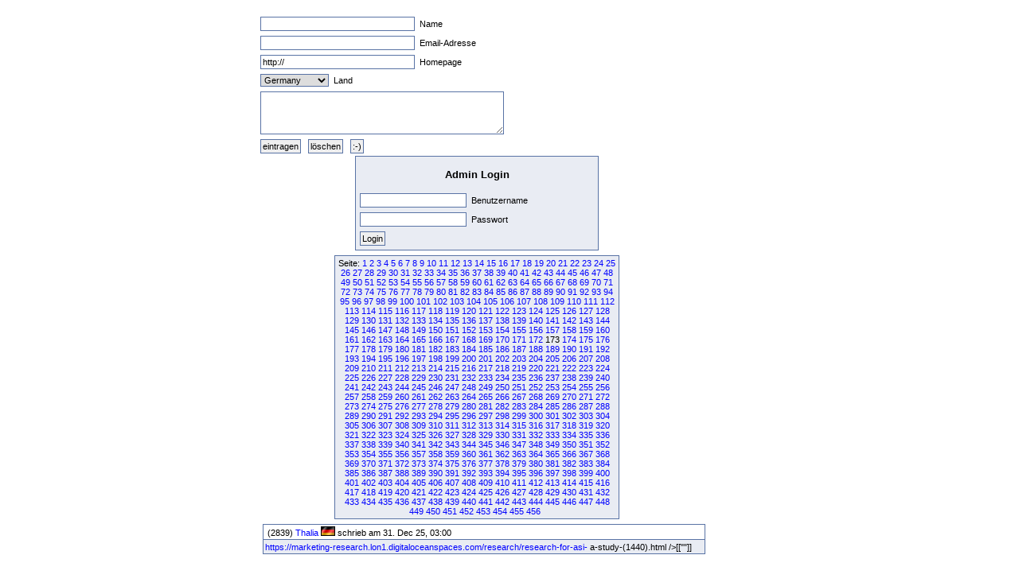

--- FILE ---
content_type: text/html
request_url: http://www.fruck-motorsport.de/guestbox/guestbox.php?0&admin_login&5320&3110&640&5860&2080&Anfangsposition=1720
body_size: 4871
content:
  <!DOCTYPE HTML PUBLIC "-//W3C//DTD XHTML 1.0 Transitional//EN" "http://www.w3.org/TR/xhtml1/DTD/xhtml1-transitional.dtd">

  <html>
    <head>
      <title>Guestbox 0.95</title>
      <link rel="stylesheet" href="./gb_style.css" type="text/css" />
      <meta http-equiv="Content-Type" content="text/html; charset=iso-8859-1" />
      <meta name=keywords content="Guestbox, Gästebuch, Guestbook, PHP, Script, Skript, Scripts, Michael, Salzer, www.flinkthink.ch, Salzer Design, Webdesign, Gratis, 0.95" />
      <meta name="generator" content="Michael Salzer www.flinkthink.ch" />
      <meta name="language" content="German, de, deutsch" />
      <script type="text/javascript" src="javascript.js"></script>
    </head>
    <body>
      <div id="all">
        <form action="/guestbox/guestbox.php?0&amp;admin_login&amp;5320&amp;3110&amp;640&amp;5860&amp;2080&amp;Anfangsposition=1720" name="sms" METHOD="post" onSubmit="return ueberpruefe();">
    <!-- ANFANG DER FALLE -->
    <div style="width:0px;height:0px;overflow:hidden;display:none">
    URL: <input type=text name=url /><br />
    Text: <input type=text name=text /><br />

    Name: <input type=text name=name /><br />
    Email: <input type=text name=mail /><br />
    </div>
    <!-- ENDE DER FALLE -->
<input type="text" name="namexy" value="" size="30" maxlength="40" /> Name<br />
<input type="text" name="mailxy" value="" size="30" maxlength="60" /> Email-Adresse<br />
<input type="text" name="urlxy" value="http://" size="30" /> Homepage<br />
<select name="nationxy">
  <option value="Austria">Austria</option><option value="France">France</option><option value="Germany" selected="selected">Germany</option><option value="Liechtenstein">Liechtenstein</option><option value="Luxembourg">Luxembourg</option><option value="Switzerland">Switzerland</option></select> Land <br />
<textarea name="textxy" cols="35" rows="4"></textarea> <br />
<input type="hidden" name="spamnr" value="99705.1769136814" /><input type="submit" name="gesendet" value="eintragen" /> <input type="reset" name="reset" value="l&ouml;schen" /> <input onClick="window.open('./smilies.php','Name','toolbar=no,status=no,menubar=no,width=95,height=145')" type="button" name="smilies" value=":-)" />
</form><div class="login">
  <div style="text-align:center;"><h3>Admin Login</h3></div>
  <form action="/guestbox/guestbox.php?0&admin_login&5320&3110&640&5860&2080&Anfangsposition=1720" method="POST">
    <input name="auth_username" size="20" value=""> Benutzername<br />
    <input name=auth_password size="20" type="password" value=""> Passwort<br />
    <input type=submit value='Login' name="submit">
  </form>
</div>
<div class="hinweis"><div>Seite:&nbsp;<a href="/guestbox/guestbox.php?0&admin_login&5320&3110&640&5860&2080&1720&amp;Anfangsposition=0">1</a> <a href="/guestbox/guestbox.php?0&admin_login&5320&3110&640&5860&2080&1720&amp;Anfangsposition=10">2</a> <a href="/guestbox/guestbox.php?0&admin_login&5320&3110&640&5860&2080&1720&amp;Anfangsposition=20">3</a> <a href="/guestbox/guestbox.php?0&admin_login&5320&3110&640&5860&2080&1720&amp;Anfangsposition=30">4</a> <a href="/guestbox/guestbox.php?0&admin_login&5320&3110&640&5860&2080&1720&amp;Anfangsposition=40">5</a> <a href="/guestbox/guestbox.php?0&admin_login&5320&3110&640&5860&2080&1720&amp;Anfangsposition=50">6</a> <a href="/guestbox/guestbox.php?0&admin_login&5320&3110&640&5860&2080&1720&amp;Anfangsposition=60">7</a> <a href="/guestbox/guestbox.php?0&admin_login&5320&3110&640&5860&2080&1720&amp;Anfangsposition=70">8</a> <a href="/guestbox/guestbox.php?0&admin_login&5320&3110&640&5860&2080&1720&amp;Anfangsposition=80">9</a> <a href="/guestbox/guestbox.php?0&admin_login&5320&3110&640&5860&2080&1720&amp;Anfangsposition=90">10</a> <a href="/guestbox/guestbox.php?0&admin_login&5320&3110&640&5860&2080&1720&amp;Anfangsposition=100">11</a> <a href="/guestbox/guestbox.php?0&admin_login&5320&3110&640&5860&2080&1720&amp;Anfangsposition=110">12</a> <a href="/guestbox/guestbox.php?0&admin_login&5320&3110&640&5860&2080&1720&amp;Anfangsposition=120">13</a> <a href="/guestbox/guestbox.php?0&admin_login&5320&3110&640&5860&2080&1720&amp;Anfangsposition=130">14</a> <a href="/guestbox/guestbox.php?0&admin_login&5320&3110&640&5860&2080&1720&amp;Anfangsposition=140">15</a> <a href="/guestbox/guestbox.php?0&admin_login&5320&3110&640&5860&2080&1720&amp;Anfangsposition=150">16</a> <a href="/guestbox/guestbox.php?0&admin_login&5320&3110&640&5860&2080&1720&amp;Anfangsposition=160">17</a> <a href="/guestbox/guestbox.php?0&admin_login&5320&3110&640&5860&2080&1720&amp;Anfangsposition=170">18</a> <a href="/guestbox/guestbox.php?0&admin_login&5320&3110&640&5860&2080&1720&amp;Anfangsposition=180">19</a> <a href="/guestbox/guestbox.php?0&admin_login&5320&3110&640&5860&2080&1720&amp;Anfangsposition=190">20</a> <a href="/guestbox/guestbox.php?0&admin_login&5320&3110&640&5860&2080&1720&amp;Anfangsposition=200">21</a> <a href="/guestbox/guestbox.php?0&admin_login&5320&3110&640&5860&2080&1720&amp;Anfangsposition=210">22</a> <a href="/guestbox/guestbox.php?0&admin_login&5320&3110&640&5860&2080&1720&amp;Anfangsposition=220">23</a> <a href="/guestbox/guestbox.php?0&admin_login&5320&3110&640&5860&2080&1720&amp;Anfangsposition=230">24</a> <a href="/guestbox/guestbox.php?0&admin_login&5320&3110&640&5860&2080&1720&amp;Anfangsposition=240">25</a> <a href="/guestbox/guestbox.php?0&admin_login&5320&3110&640&5860&2080&1720&amp;Anfangsposition=250">26</a> <a href="/guestbox/guestbox.php?0&admin_login&5320&3110&640&5860&2080&1720&amp;Anfangsposition=260">27</a> <a href="/guestbox/guestbox.php?0&admin_login&5320&3110&640&5860&2080&1720&amp;Anfangsposition=270">28</a> <a href="/guestbox/guestbox.php?0&admin_login&5320&3110&640&5860&2080&1720&amp;Anfangsposition=280">29</a> <a href="/guestbox/guestbox.php?0&admin_login&5320&3110&640&5860&2080&1720&amp;Anfangsposition=290">30</a> <a href="/guestbox/guestbox.php?0&admin_login&5320&3110&640&5860&2080&1720&amp;Anfangsposition=300">31</a> <a href="/guestbox/guestbox.php?0&admin_login&5320&3110&640&5860&2080&1720&amp;Anfangsposition=310">32</a> <a href="/guestbox/guestbox.php?0&admin_login&5320&3110&640&5860&2080&1720&amp;Anfangsposition=320">33</a> <a href="/guestbox/guestbox.php?0&admin_login&5320&3110&640&5860&2080&1720&amp;Anfangsposition=330">34</a> <a href="/guestbox/guestbox.php?0&admin_login&5320&3110&640&5860&2080&1720&amp;Anfangsposition=340">35</a> <a href="/guestbox/guestbox.php?0&admin_login&5320&3110&640&5860&2080&1720&amp;Anfangsposition=350">36</a> <a href="/guestbox/guestbox.php?0&admin_login&5320&3110&640&5860&2080&1720&amp;Anfangsposition=360">37</a> <a href="/guestbox/guestbox.php?0&admin_login&5320&3110&640&5860&2080&1720&amp;Anfangsposition=370">38</a> <a href="/guestbox/guestbox.php?0&admin_login&5320&3110&640&5860&2080&1720&amp;Anfangsposition=380">39</a> <a href="/guestbox/guestbox.php?0&admin_login&5320&3110&640&5860&2080&1720&amp;Anfangsposition=390">40</a> <a href="/guestbox/guestbox.php?0&admin_login&5320&3110&640&5860&2080&1720&amp;Anfangsposition=400">41</a> <a href="/guestbox/guestbox.php?0&admin_login&5320&3110&640&5860&2080&1720&amp;Anfangsposition=410">42</a> <a href="/guestbox/guestbox.php?0&admin_login&5320&3110&640&5860&2080&1720&amp;Anfangsposition=420">43</a> <a href="/guestbox/guestbox.php?0&admin_login&5320&3110&640&5860&2080&1720&amp;Anfangsposition=430">44</a> <a href="/guestbox/guestbox.php?0&admin_login&5320&3110&640&5860&2080&1720&amp;Anfangsposition=440">45</a> <a href="/guestbox/guestbox.php?0&admin_login&5320&3110&640&5860&2080&1720&amp;Anfangsposition=450">46</a> <a href="/guestbox/guestbox.php?0&admin_login&5320&3110&640&5860&2080&1720&amp;Anfangsposition=460">47</a> <a href="/guestbox/guestbox.php?0&admin_login&5320&3110&640&5860&2080&1720&amp;Anfangsposition=470">48</a> <a href="/guestbox/guestbox.php?0&admin_login&5320&3110&640&5860&2080&1720&amp;Anfangsposition=480">49</a> <a href="/guestbox/guestbox.php?0&admin_login&5320&3110&640&5860&2080&1720&amp;Anfangsposition=490">50</a> <a href="/guestbox/guestbox.php?0&admin_login&5320&3110&640&5860&2080&1720&amp;Anfangsposition=500">51</a> <a href="/guestbox/guestbox.php?0&admin_login&5320&3110&640&5860&2080&1720&amp;Anfangsposition=510">52</a> <a href="/guestbox/guestbox.php?0&admin_login&5320&3110&640&5860&2080&1720&amp;Anfangsposition=520">53</a> <a href="/guestbox/guestbox.php?0&admin_login&5320&3110&640&5860&2080&1720&amp;Anfangsposition=530">54</a> <a href="/guestbox/guestbox.php?0&admin_login&5320&3110&640&5860&2080&1720&amp;Anfangsposition=540">55</a> <a href="/guestbox/guestbox.php?0&admin_login&5320&3110&640&5860&2080&1720&amp;Anfangsposition=550">56</a> <a href="/guestbox/guestbox.php?0&admin_login&5320&3110&640&5860&2080&1720&amp;Anfangsposition=560">57</a> <a href="/guestbox/guestbox.php?0&admin_login&5320&3110&640&5860&2080&1720&amp;Anfangsposition=570">58</a> <a href="/guestbox/guestbox.php?0&admin_login&5320&3110&640&5860&2080&1720&amp;Anfangsposition=580">59</a> <a href="/guestbox/guestbox.php?0&admin_login&5320&3110&640&5860&2080&1720&amp;Anfangsposition=590">60</a> <a href="/guestbox/guestbox.php?0&admin_login&5320&3110&640&5860&2080&1720&amp;Anfangsposition=600">61</a> <a href="/guestbox/guestbox.php?0&admin_login&5320&3110&640&5860&2080&1720&amp;Anfangsposition=610">62</a> <a href="/guestbox/guestbox.php?0&admin_login&5320&3110&640&5860&2080&1720&amp;Anfangsposition=620">63</a> <a href="/guestbox/guestbox.php?0&admin_login&5320&3110&640&5860&2080&1720&amp;Anfangsposition=630">64</a> <a href="/guestbox/guestbox.php?0&admin_login&5320&3110&640&5860&2080&1720&amp;Anfangsposition=640">65</a> <a href="/guestbox/guestbox.php?0&admin_login&5320&3110&640&5860&2080&1720&amp;Anfangsposition=650">66</a> <a href="/guestbox/guestbox.php?0&admin_login&5320&3110&640&5860&2080&1720&amp;Anfangsposition=660">67</a> <a href="/guestbox/guestbox.php?0&admin_login&5320&3110&640&5860&2080&1720&amp;Anfangsposition=670">68</a> <a href="/guestbox/guestbox.php?0&admin_login&5320&3110&640&5860&2080&1720&amp;Anfangsposition=680">69</a> <a href="/guestbox/guestbox.php?0&admin_login&5320&3110&640&5860&2080&1720&amp;Anfangsposition=690">70</a> <a href="/guestbox/guestbox.php?0&admin_login&5320&3110&640&5860&2080&1720&amp;Anfangsposition=700">71</a> <a href="/guestbox/guestbox.php?0&admin_login&5320&3110&640&5860&2080&1720&amp;Anfangsposition=710">72</a> <a href="/guestbox/guestbox.php?0&admin_login&5320&3110&640&5860&2080&1720&amp;Anfangsposition=720">73</a> <a href="/guestbox/guestbox.php?0&admin_login&5320&3110&640&5860&2080&1720&amp;Anfangsposition=730">74</a> <a href="/guestbox/guestbox.php?0&admin_login&5320&3110&640&5860&2080&1720&amp;Anfangsposition=740">75</a> <a href="/guestbox/guestbox.php?0&admin_login&5320&3110&640&5860&2080&1720&amp;Anfangsposition=750">76</a> <a href="/guestbox/guestbox.php?0&admin_login&5320&3110&640&5860&2080&1720&amp;Anfangsposition=760">77</a> <a href="/guestbox/guestbox.php?0&admin_login&5320&3110&640&5860&2080&1720&amp;Anfangsposition=770">78</a> <a href="/guestbox/guestbox.php?0&admin_login&5320&3110&640&5860&2080&1720&amp;Anfangsposition=780">79</a> <a href="/guestbox/guestbox.php?0&admin_login&5320&3110&640&5860&2080&1720&amp;Anfangsposition=790">80</a> <a href="/guestbox/guestbox.php?0&admin_login&5320&3110&640&5860&2080&1720&amp;Anfangsposition=800">81</a> <a href="/guestbox/guestbox.php?0&admin_login&5320&3110&640&5860&2080&1720&amp;Anfangsposition=810">82</a> <a href="/guestbox/guestbox.php?0&admin_login&5320&3110&640&5860&2080&1720&amp;Anfangsposition=820">83</a> <a href="/guestbox/guestbox.php?0&admin_login&5320&3110&640&5860&2080&1720&amp;Anfangsposition=830">84</a> <a href="/guestbox/guestbox.php?0&admin_login&5320&3110&640&5860&2080&1720&amp;Anfangsposition=840">85</a> <a href="/guestbox/guestbox.php?0&admin_login&5320&3110&640&5860&2080&1720&amp;Anfangsposition=850">86</a> <a href="/guestbox/guestbox.php?0&admin_login&5320&3110&640&5860&2080&1720&amp;Anfangsposition=860">87</a> <a href="/guestbox/guestbox.php?0&admin_login&5320&3110&640&5860&2080&1720&amp;Anfangsposition=870">88</a> <a href="/guestbox/guestbox.php?0&admin_login&5320&3110&640&5860&2080&1720&amp;Anfangsposition=880">89</a> <a href="/guestbox/guestbox.php?0&admin_login&5320&3110&640&5860&2080&1720&amp;Anfangsposition=890">90</a> <a href="/guestbox/guestbox.php?0&admin_login&5320&3110&640&5860&2080&1720&amp;Anfangsposition=900">91</a> <a href="/guestbox/guestbox.php?0&admin_login&5320&3110&640&5860&2080&1720&amp;Anfangsposition=910">92</a> <a href="/guestbox/guestbox.php?0&admin_login&5320&3110&640&5860&2080&1720&amp;Anfangsposition=920">93</a> <a href="/guestbox/guestbox.php?0&admin_login&5320&3110&640&5860&2080&1720&amp;Anfangsposition=930">94</a> <a href="/guestbox/guestbox.php?0&admin_login&5320&3110&640&5860&2080&1720&amp;Anfangsposition=940">95</a> <a href="/guestbox/guestbox.php?0&admin_login&5320&3110&640&5860&2080&1720&amp;Anfangsposition=950">96</a> <a href="/guestbox/guestbox.php?0&admin_login&5320&3110&640&5860&2080&1720&amp;Anfangsposition=960">97</a> <a href="/guestbox/guestbox.php?0&admin_login&5320&3110&640&5860&2080&1720&amp;Anfangsposition=970">98</a> <a href="/guestbox/guestbox.php?0&admin_login&5320&3110&640&5860&2080&1720&amp;Anfangsposition=980">99</a> <a href="/guestbox/guestbox.php?0&admin_login&5320&3110&640&5860&2080&1720&amp;Anfangsposition=990">100</a> <a href="/guestbox/guestbox.php?0&admin_login&5320&3110&640&5860&2080&1720&amp;Anfangsposition=1000">101</a> <a href="/guestbox/guestbox.php?0&admin_login&5320&3110&640&5860&2080&1720&amp;Anfangsposition=1010">102</a> <a href="/guestbox/guestbox.php?0&admin_login&5320&3110&640&5860&2080&1720&amp;Anfangsposition=1020">103</a> <a href="/guestbox/guestbox.php?0&admin_login&5320&3110&640&5860&2080&1720&amp;Anfangsposition=1030">104</a> <a href="/guestbox/guestbox.php?0&admin_login&5320&3110&640&5860&2080&1720&amp;Anfangsposition=1040">105</a> <a href="/guestbox/guestbox.php?0&admin_login&5320&3110&640&5860&2080&1720&amp;Anfangsposition=1050">106</a> <a href="/guestbox/guestbox.php?0&admin_login&5320&3110&640&5860&2080&1720&amp;Anfangsposition=1060">107</a> <a href="/guestbox/guestbox.php?0&admin_login&5320&3110&640&5860&2080&1720&amp;Anfangsposition=1070">108</a> <a href="/guestbox/guestbox.php?0&admin_login&5320&3110&640&5860&2080&1720&amp;Anfangsposition=1080">109</a> <a href="/guestbox/guestbox.php?0&admin_login&5320&3110&640&5860&2080&1720&amp;Anfangsposition=1090">110</a> <a href="/guestbox/guestbox.php?0&admin_login&5320&3110&640&5860&2080&1720&amp;Anfangsposition=1100">111</a> <a href="/guestbox/guestbox.php?0&admin_login&5320&3110&640&5860&2080&1720&amp;Anfangsposition=1110">112</a> <a href="/guestbox/guestbox.php?0&admin_login&5320&3110&640&5860&2080&1720&amp;Anfangsposition=1120">113</a> <a href="/guestbox/guestbox.php?0&admin_login&5320&3110&640&5860&2080&1720&amp;Anfangsposition=1130">114</a> <a href="/guestbox/guestbox.php?0&admin_login&5320&3110&640&5860&2080&1720&amp;Anfangsposition=1140">115</a> <a href="/guestbox/guestbox.php?0&admin_login&5320&3110&640&5860&2080&1720&amp;Anfangsposition=1150">116</a> <a href="/guestbox/guestbox.php?0&admin_login&5320&3110&640&5860&2080&1720&amp;Anfangsposition=1160">117</a> <a href="/guestbox/guestbox.php?0&admin_login&5320&3110&640&5860&2080&1720&amp;Anfangsposition=1170">118</a> <a href="/guestbox/guestbox.php?0&admin_login&5320&3110&640&5860&2080&1720&amp;Anfangsposition=1180">119</a> <a href="/guestbox/guestbox.php?0&admin_login&5320&3110&640&5860&2080&1720&amp;Anfangsposition=1190">120</a> <a href="/guestbox/guestbox.php?0&admin_login&5320&3110&640&5860&2080&1720&amp;Anfangsposition=1200">121</a> <a href="/guestbox/guestbox.php?0&admin_login&5320&3110&640&5860&2080&1720&amp;Anfangsposition=1210">122</a> <a href="/guestbox/guestbox.php?0&admin_login&5320&3110&640&5860&2080&1720&amp;Anfangsposition=1220">123</a> <a href="/guestbox/guestbox.php?0&admin_login&5320&3110&640&5860&2080&1720&amp;Anfangsposition=1230">124</a> <a href="/guestbox/guestbox.php?0&admin_login&5320&3110&640&5860&2080&1720&amp;Anfangsposition=1240">125</a> <a href="/guestbox/guestbox.php?0&admin_login&5320&3110&640&5860&2080&1720&amp;Anfangsposition=1250">126</a> <a href="/guestbox/guestbox.php?0&admin_login&5320&3110&640&5860&2080&1720&amp;Anfangsposition=1260">127</a> <a href="/guestbox/guestbox.php?0&admin_login&5320&3110&640&5860&2080&1720&amp;Anfangsposition=1270">128</a> <a href="/guestbox/guestbox.php?0&admin_login&5320&3110&640&5860&2080&1720&amp;Anfangsposition=1280">129</a> <a href="/guestbox/guestbox.php?0&admin_login&5320&3110&640&5860&2080&1720&amp;Anfangsposition=1290">130</a> <a href="/guestbox/guestbox.php?0&admin_login&5320&3110&640&5860&2080&1720&amp;Anfangsposition=1300">131</a> <a href="/guestbox/guestbox.php?0&admin_login&5320&3110&640&5860&2080&1720&amp;Anfangsposition=1310">132</a> <a href="/guestbox/guestbox.php?0&admin_login&5320&3110&640&5860&2080&1720&amp;Anfangsposition=1320">133</a> <a href="/guestbox/guestbox.php?0&admin_login&5320&3110&640&5860&2080&1720&amp;Anfangsposition=1330">134</a> <a href="/guestbox/guestbox.php?0&admin_login&5320&3110&640&5860&2080&1720&amp;Anfangsposition=1340">135</a> <a href="/guestbox/guestbox.php?0&admin_login&5320&3110&640&5860&2080&1720&amp;Anfangsposition=1350">136</a> <a href="/guestbox/guestbox.php?0&admin_login&5320&3110&640&5860&2080&1720&amp;Anfangsposition=1360">137</a> <a href="/guestbox/guestbox.php?0&admin_login&5320&3110&640&5860&2080&1720&amp;Anfangsposition=1370">138</a> <a href="/guestbox/guestbox.php?0&admin_login&5320&3110&640&5860&2080&1720&amp;Anfangsposition=1380">139</a> <a href="/guestbox/guestbox.php?0&admin_login&5320&3110&640&5860&2080&1720&amp;Anfangsposition=1390">140</a> <a href="/guestbox/guestbox.php?0&admin_login&5320&3110&640&5860&2080&1720&amp;Anfangsposition=1400">141</a> <a href="/guestbox/guestbox.php?0&admin_login&5320&3110&640&5860&2080&1720&amp;Anfangsposition=1410">142</a> <a href="/guestbox/guestbox.php?0&admin_login&5320&3110&640&5860&2080&1720&amp;Anfangsposition=1420">143</a> <a href="/guestbox/guestbox.php?0&admin_login&5320&3110&640&5860&2080&1720&amp;Anfangsposition=1430">144</a> <a href="/guestbox/guestbox.php?0&admin_login&5320&3110&640&5860&2080&1720&amp;Anfangsposition=1440">145</a> <a href="/guestbox/guestbox.php?0&admin_login&5320&3110&640&5860&2080&1720&amp;Anfangsposition=1450">146</a> <a href="/guestbox/guestbox.php?0&admin_login&5320&3110&640&5860&2080&1720&amp;Anfangsposition=1460">147</a> <a href="/guestbox/guestbox.php?0&admin_login&5320&3110&640&5860&2080&1720&amp;Anfangsposition=1470">148</a> <a href="/guestbox/guestbox.php?0&admin_login&5320&3110&640&5860&2080&1720&amp;Anfangsposition=1480">149</a> <a href="/guestbox/guestbox.php?0&admin_login&5320&3110&640&5860&2080&1720&amp;Anfangsposition=1490">150</a> <a href="/guestbox/guestbox.php?0&admin_login&5320&3110&640&5860&2080&1720&amp;Anfangsposition=1500">151</a> <a href="/guestbox/guestbox.php?0&admin_login&5320&3110&640&5860&2080&1720&amp;Anfangsposition=1510">152</a> <a href="/guestbox/guestbox.php?0&admin_login&5320&3110&640&5860&2080&1720&amp;Anfangsposition=1520">153</a> <a href="/guestbox/guestbox.php?0&admin_login&5320&3110&640&5860&2080&1720&amp;Anfangsposition=1530">154</a> <a href="/guestbox/guestbox.php?0&admin_login&5320&3110&640&5860&2080&1720&amp;Anfangsposition=1540">155</a> <a href="/guestbox/guestbox.php?0&admin_login&5320&3110&640&5860&2080&1720&amp;Anfangsposition=1550">156</a> <a href="/guestbox/guestbox.php?0&admin_login&5320&3110&640&5860&2080&1720&amp;Anfangsposition=1560">157</a> <a href="/guestbox/guestbox.php?0&admin_login&5320&3110&640&5860&2080&1720&amp;Anfangsposition=1570">158</a> <a href="/guestbox/guestbox.php?0&admin_login&5320&3110&640&5860&2080&1720&amp;Anfangsposition=1580">159</a> <a href="/guestbox/guestbox.php?0&admin_login&5320&3110&640&5860&2080&1720&amp;Anfangsposition=1590">160</a> <a href="/guestbox/guestbox.php?0&admin_login&5320&3110&640&5860&2080&1720&amp;Anfangsposition=1600">161</a> <a href="/guestbox/guestbox.php?0&admin_login&5320&3110&640&5860&2080&1720&amp;Anfangsposition=1610">162</a> <a href="/guestbox/guestbox.php?0&admin_login&5320&3110&640&5860&2080&1720&amp;Anfangsposition=1620">163</a> <a href="/guestbox/guestbox.php?0&admin_login&5320&3110&640&5860&2080&1720&amp;Anfangsposition=1630">164</a> <a href="/guestbox/guestbox.php?0&admin_login&5320&3110&640&5860&2080&1720&amp;Anfangsposition=1640">165</a> <a href="/guestbox/guestbox.php?0&admin_login&5320&3110&640&5860&2080&1720&amp;Anfangsposition=1650">166</a> <a href="/guestbox/guestbox.php?0&admin_login&5320&3110&640&5860&2080&1720&amp;Anfangsposition=1660">167</a> <a href="/guestbox/guestbox.php?0&admin_login&5320&3110&640&5860&2080&1720&amp;Anfangsposition=1670">168</a> <a href="/guestbox/guestbox.php?0&admin_login&5320&3110&640&5860&2080&1720&amp;Anfangsposition=1680">169</a> <a href="/guestbox/guestbox.php?0&admin_login&5320&3110&640&5860&2080&1720&amp;Anfangsposition=1690">170</a> <a href="/guestbox/guestbox.php?0&admin_login&5320&3110&640&5860&2080&1720&amp;Anfangsposition=1700">171</a> <a href="/guestbox/guestbox.php?0&admin_login&5320&3110&640&5860&2080&1720&amp;Anfangsposition=1710">172</a> 173&nbsp;<a href="/guestbox/guestbox.php?0&admin_login&5320&3110&640&5860&2080&1720&amp;Anfangsposition=1730">174</a> <a href="/guestbox/guestbox.php?0&admin_login&5320&3110&640&5860&2080&1720&amp;Anfangsposition=1740">175</a> <a href="/guestbox/guestbox.php?0&admin_login&5320&3110&640&5860&2080&1720&amp;Anfangsposition=1750">176</a> <a href="/guestbox/guestbox.php?0&admin_login&5320&3110&640&5860&2080&1720&amp;Anfangsposition=1760">177</a> <a href="/guestbox/guestbox.php?0&admin_login&5320&3110&640&5860&2080&1720&amp;Anfangsposition=1770">178</a> <a href="/guestbox/guestbox.php?0&admin_login&5320&3110&640&5860&2080&1720&amp;Anfangsposition=1780">179</a> <a href="/guestbox/guestbox.php?0&admin_login&5320&3110&640&5860&2080&1720&amp;Anfangsposition=1790">180</a> <a href="/guestbox/guestbox.php?0&admin_login&5320&3110&640&5860&2080&1720&amp;Anfangsposition=1800">181</a> <a href="/guestbox/guestbox.php?0&admin_login&5320&3110&640&5860&2080&1720&amp;Anfangsposition=1810">182</a> <a href="/guestbox/guestbox.php?0&admin_login&5320&3110&640&5860&2080&1720&amp;Anfangsposition=1820">183</a> <a href="/guestbox/guestbox.php?0&admin_login&5320&3110&640&5860&2080&1720&amp;Anfangsposition=1830">184</a> <a href="/guestbox/guestbox.php?0&admin_login&5320&3110&640&5860&2080&1720&amp;Anfangsposition=1840">185</a> <a href="/guestbox/guestbox.php?0&admin_login&5320&3110&640&5860&2080&1720&amp;Anfangsposition=1850">186</a> <a href="/guestbox/guestbox.php?0&admin_login&5320&3110&640&5860&2080&1720&amp;Anfangsposition=1860">187</a> <a href="/guestbox/guestbox.php?0&admin_login&5320&3110&640&5860&2080&1720&amp;Anfangsposition=1870">188</a> <a href="/guestbox/guestbox.php?0&admin_login&5320&3110&640&5860&2080&1720&amp;Anfangsposition=1880">189</a> <a href="/guestbox/guestbox.php?0&admin_login&5320&3110&640&5860&2080&1720&amp;Anfangsposition=1890">190</a> <a href="/guestbox/guestbox.php?0&admin_login&5320&3110&640&5860&2080&1720&amp;Anfangsposition=1900">191</a> <a href="/guestbox/guestbox.php?0&admin_login&5320&3110&640&5860&2080&1720&amp;Anfangsposition=1910">192</a> <a href="/guestbox/guestbox.php?0&admin_login&5320&3110&640&5860&2080&1720&amp;Anfangsposition=1920">193</a> <a href="/guestbox/guestbox.php?0&admin_login&5320&3110&640&5860&2080&1720&amp;Anfangsposition=1930">194</a> <a href="/guestbox/guestbox.php?0&admin_login&5320&3110&640&5860&2080&1720&amp;Anfangsposition=1940">195</a> <a href="/guestbox/guestbox.php?0&admin_login&5320&3110&640&5860&2080&1720&amp;Anfangsposition=1950">196</a> <a href="/guestbox/guestbox.php?0&admin_login&5320&3110&640&5860&2080&1720&amp;Anfangsposition=1960">197</a> <a href="/guestbox/guestbox.php?0&admin_login&5320&3110&640&5860&2080&1720&amp;Anfangsposition=1970">198</a> <a href="/guestbox/guestbox.php?0&admin_login&5320&3110&640&5860&2080&1720&amp;Anfangsposition=1980">199</a> <a href="/guestbox/guestbox.php?0&admin_login&5320&3110&640&5860&2080&1720&amp;Anfangsposition=1990">200</a> <a href="/guestbox/guestbox.php?0&admin_login&5320&3110&640&5860&2080&1720&amp;Anfangsposition=2000">201</a> <a href="/guestbox/guestbox.php?0&admin_login&5320&3110&640&5860&2080&1720&amp;Anfangsposition=2010">202</a> <a href="/guestbox/guestbox.php?0&admin_login&5320&3110&640&5860&2080&1720&amp;Anfangsposition=2020">203</a> <a href="/guestbox/guestbox.php?0&admin_login&5320&3110&640&5860&2080&1720&amp;Anfangsposition=2030">204</a> <a href="/guestbox/guestbox.php?0&admin_login&5320&3110&640&5860&2080&1720&amp;Anfangsposition=2040">205</a> <a href="/guestbox/guestbox.php?0&admin_login&5320&3110&640&5860&2080&1720&amp;Anfangsposition=2050">206</a> <a href="/guestbox/guestbox.php?0&admin_login&5320&3110&640&5860&2080&1720&amp;Anfangsposition=2060">207</a> <a href="/guestbox/guestbox.php?0&admin_login&5320&3110&640&5860&2080&1720&amp;Anfangsposition=2070">208</a> <a href="/guestbox/guestbox.php?0&admin_login&5320&3110&640&5860&2080&1720&amp;Anfangsposition=2080">209</a> <a href="/guestbox/guestbox.php?0&admin_login&5320&3110&640&5860&2080&1720&amp;Anfangsposition=2090">210</a> <a href="/guestbox/guestbox.php?0&admin_login&5320&3110&640&5860&2080&1720&amp;Anfangsposition=2100">211</a> <a href="/guestbox/guestbox.php?0&admin_login&5320&3110&640&5860&2080&1720&amp;Anfangsposition=2110">212</a> <a href="/guestbox/guestbox.php?0&admin_login&5320&3110&640&5860&2080&1720&amp;Anfangsposition=2120">213</a> <a href="/guestbox/guestbox.php?0&admin_login&5320&3110&640&5860&2080&1720&amp;Anfangsposition=2130">214</a> <a href="/guestbox/guestbox.php?0&admin_login&5320&3110&640&5860&2080&1720&amp;Anfangsposition=2140">215</a> <a href="/guestbox/guestbox.php?0&admin_login&5320&3110&640&5860&2080&1720&amp;Anfangsposition=2150">216</a> <a href="/guestbox/guestbox.php?0&admin_login&5320&3110&640&5860&2080&1720&amp;Anfangsposition=2160">217</a> <a href="/guestbox/guestbox.php?0&admin_login&5320&3110&640&5860&2080&1720&amp;Anfangsposition=2170">218</a> <a href="/guestbox/guestbox.php?0&admin_login&5320&3110&640&5860&2080&1720&amp;Anfangsposition=2180">219</a> <a href="/guestbox/guestbox.php?0&admin_login&5320&3110&640&5860&2080&1720&amp;Anfangsposition=2190">220</a> <a href="/guestbox/guestbox.php?0&admin_login&5320&3110&640&5860&2080&1720&amp;Anfangsposition=2200">221</a> <a href="/guestbox/guestbox.php?0&admin_login&5320&3110&640&5860&2080&1720&amp;Anfangsposition=2210">222</a> <a href="/guestbox/guestbox.php?0&admin_login&5320&3110&640&5860&2080&1720&amp;Anfangsposition=2220">223</a> <a href="/guestbox/guestbox.php?0&admin_login&5320&3110&640&5860&2080&1720&amp;Anfangsposition=2230">224</a> <a href="/guestbox/guestbox.php?0&admin_login&5320&3110&640&5860&2080&1720&amp;Anfangsposition=2240">225</a> <a href="/guestbox/guestbox.php?0&admin_login&5320&3110&640&5860&2080&1720&amp;Anfangsposition=2250">226</a> <a href="/guestbox/guestbox.php?0&admin_login&5320&3110&640&5860&2080&1720&amp;Anfangsposition=2260">227</a> <a href="/guestbox/guestbox.php?0&admin_login&5320&3110&640&5860&2080&1720&amp;Anfangsposition=2270">228</a> <a href="/guestbox/guestbox.php?0&admin_login&5320&3110&640&5860&2080&1720&amp;Anfangsposition=2280">229</a> <a href="/guestbox/guestbox.php?0&admin_login&5320&3110&640&5860&2080&1720&amp;Anfangsposition=2290">230</a> <a href="/guestbox/guestbox.php?0&admin_login&5320&3110&640&5860&2080&1720&amp;Anfangsposition=2300">231</a> <a href="/guestbox/guestbox.php?0&admin_login&5320&3110&640&5860&2080&1720&amp;Anfangsposition=2310">232</a> <a href="/guestbox/guestbox.php?0&admin_login&5320&3110&640&5860&2080&1720&amp;Anfangsposition=2320">233</a> <a href="/guestbox/guestbox.php?0&admin_login&5320&3110&640&5860&2080&1720&amp;Anfangsposition=2330">234</a> <a href="/guestbox/guestbox.php?0&admin_login&5320&3110&640&5860&2080&1720&amp;Anfangsposition=2340">235</a> <a href="/guestbox/guestbox.php?0&admin_login&5320&3110&640&5860&2080&1720&amp;Anfangsposition=2350">236</a> <a href="/guestbox/guestbox.php?0&admin_login&5320&3110&640&5860&2080&1720&amp;Anfangsposition=2360">237</a> <a href="/guestbox/guestbox.php?0&admin_login&5320&3110&640&5860&2080&1720&amp;Anfangsposition=2370">238</a> <a href="/guestbox/guestbox.php?0&admin_login&5320&3110&640&5860&2080&1720&amp;Anfangsposition=2380">239</a> <a href="/guestbox/guestbox.php?0&admin_login&5320&3110&640&5860&2080&1720&amp;Anfangsposition=2390">240</a> <a href="/guestbox/guestbox.php?0&admin_login&5320&3110&640&5860&2080&1720&amp;Anfangsposition=2400">241</a> <a href="/guestbox/guestbox.php?0&admin_login&5320&3110&640&5860&2080&1720&amp;Anfangsposition=2410">242</a> <a href="/guestbox/guestbox.php?0&admin_login&5320&3110&640&5860&2080&1720&amp;Anfangsposition=2420">243</a> <a href="/guestbox/guestbox.php?0&admin_login&5320&3110&640&5860&2080&1720&amp;Anfangsposition=2430">244</a> <a href="/guestbox/guestbox.php?0&admin_login&5320&3110&640&5860&2080&1720&amp;Anfangsposition=2440">245</a> <a href="/guestbox/guestbox.php?0&admin_login&5320&3110&640&5860&2080&1720&amp;Anfangsposition=2450">246</a> <a href="/guestbox/guestbox.php?0&admin_login&5320&3110&640&5860&2080&1720&amp;Anfangsposition=2460">247</a> <a href="/guestbox/guestbox.php?0&admin_login&5320&3110&640&5860&2080&1720&amp;Anfangsposition=2470">248</a> <a href="/guestbox/guestbox.php?0&admin_login&5320&3110&640&5860&2080&1720&amp;Anfangsposition=2480">249</a> <a href="/guestbox/guestbox.php?0&admin_login&5320&3110&640&5860&2080&1720&amp;Anfangsposition=2490">250</a> <a href="/guestbox/guestbox.php?0&admin_login&5320&3110&640&5860&2080&1720&amp;Anfangsposition=2500">251</a> <a href="/guestbox/guestbox.php?0&admin_login&5320&3110&640&5860&2080&1720&amp;Anfangsposition=2510">252</a> <a href="/guestbox/guestbox.php?0&admin_login&5320&3110&640&5860&2080&1720&amp;Anfangsposition=2520">253</a> <a href="/guestbox/guestbox.php?0&admin_login&5320&3110&640&5860&2080&1720&amp;Anfangsposition=2530">254</a> <a href="/guestbox/guestbox.php?0&admin_login&5320&3110&640&5860&2080&1720&amp;Anfangsposition=2540">255</a> <a href="/guestbox/guestbox.php?0&admin_login&5320&3110&640&5860&2080&1720&amp;Anfangsposition=2550">256</a> <a href="/guestbox/guestbox.php?0&admin_login&5320&3110&640&5860&2080&1720&amp;Anfangsposition=2560">257</a> <a href="/guestbox/guestbox.php?0&admin_login&5320&3110&640&5860&2080&1720&amp;Anfangsposition=2570">258</a> <a href="/guestbox/guestbox.php?0&admin_login&5320&3110&640&5860&2080&1720&amp;Anfangsposition=2580">259</a> <a href="/guestbox/guestbox.php?0&admin_login&5320&3110&640&5860&2080&1720&amp;Anfangsposition=2590">260</a> <a href="/guestbox/guestbox.php?0&admin_login&5320&3110&640&5860&2080&1720&amp;Anfangsposition=2600">261</a> <a href="/guestbox/guestbox.php?0&admin_login&5320&3110&640&5860&2080&1720&amp;Anfangsposition=2610">262</a> <a href="/guestbox/guestbox.php?0&admin_login&5320&3110&640&5860&2080&1720&amp;Anfangsposition=2620">263</a> <a href="/guestbox/guestbox.php?0&admin_login&5320&3110&640&5860&2080&1720&amp;Anfangsposition=2630">264</a> <a href="/guestbox/guestbox.php?0&admin_login&5320&3110&640&5860&2080&1720&amp;Anfangsposition=2640">265</a> <a href="/guestbox/guestbox.php?0&admin_login&5320&3110&640&5860&2080&1720&amp;Anfangsposition=2650">266</a> <a href="/guestbox/guestbox.php?0&admin_login&5320&3110&640&5860&2080&1720&amp;Anfangsposition=2660">267</a> <a href="/guestbox/guestbox.php?0&admin_login&5320&3110&640&5860&2080&1720&amp;Anfangsposition=2670">268</a> <a href="/guestbox/guestbox.php?0&admin_login&5320&3110&640&5860&2080&1720&amp;Anfangsposition=2680">269</a> <a href="/guestbox/guestbox.php?0&admin_login&5320&3110&640&5860&2080&1720&amp;Anfangsposition=2690">270</a> <a href="/guestbox/guestbox.php?0&admin_login&5320&3110&640&5860&2080&1720&amp;Anfangsposition=2700">271</a> <a href="/guestbox/guestbox.php?0&admin_login&5320&3110&640&5860&2080&1720&amp;Anfangsposition=2710">272</a> <a href="/guestbox/guestbox.php?0&admin_login&5320&3110&640&5860&2080&1720&amp;Anfangsposition=2720">273</a> <a href="/guestbox/guestbox.php?0&admin_login&5320&3110&640&5860&2080&1720&amp;Anfangsposition=2730">274</a> <a href="/guestbox/guestbox.php?0&admin_login&5320&3110&640&5860&2080&1720&amp;Anfangsposition=2740">275</a> <a href="/guestbox/guestbox.php?0&admin_login&5320&3110&640&5860&2080&1720&amp;Anfangsposition=2750">276</a> <a href="/guestbox/guestbox.php?0&admin_login&5320&3110&640&5860&2080&1720&amp;Anfangsposition=2760">277</a> <a href="/guestbox/guestbox.php?0&admin_login&5320&3110&640&5860&2080&1720&amp;Anfangsposition=2770">278</a> <a href="/guestbox/guestbox.php?0&admin_login&5320&3110&640&5860&2080&1720&amp;Anfangsposition=2780">279</a> <a href="/guestbox/guestbox.php?0&admin_login&5320&3110&640&5860&2080&1720&amp;Anfangsposition=2790">280</a> <a href="/guestbox/guestbox.php?0&admin_login&5320&3110&640&5860&2080&1720&amp;Anfangsposition=2800">281</a> <a href="/guestbox/guestbox.php?0&admin_login&5320&3110&640&5860&2080&1720&amp;Anfangsposition=2810">282</a> <a href="/guestbox/guestbox.php?0&admin_login&5320&3110&640&5860&2080&1720&amp;Anfangsposition=2820">283</a> <a href="/guestbox/guestbox.php?0&admin_login&5320&3110&640&5860&2080&1720&amp;Anfangsposition=2830">284</a> <a href="/guestbox/guestbox.php?0&admin_login&5320&3110&640&5860&2080&1720&amp;Anfangsposition=2840">285</a> <a href="/guestbox/guestbox.php?0&admin_login&5320&3110&640&5860&2080&1720&amp;Anfangsposition=2850">286</a> <a href="/guestbox/guestbox.php?0&admin_login&5320&3110&640&5860&2080&1720&amp;Anfangsposition=2860">287</a> <a href="/guestbox/guestbox.php?0&admin_login&5320&3110&640&5860&2080&1720&amp;Anfangsposition=2870">288</a> <a href="/guestbox/guestbox.php?0&admin_login&5320&3110&640&5860&2080&1720&amp;Anfangsposition=2880">289</a> <a href="/guestbox/guestbox.php?0&admin_login&5320&3110&640&5860&2080&1720&amp;Anfangsposition=2890">290</a> <a href="/guestbox/guestbox.php?0&admin_login&5320&3110&640&5860&2080&1720&amp;Anfangsposition=2900">291</a> <a href="/guestbox/guestbox.php?0&admin_login&5320&3110&640&5860&2080&1720&amp;Anfangsposition=2910">292</a> <a href="/guestbox/guestbox.php?0&admin_login&5320&3110&640&5860&2080&1720&amp;Anfangsposition=2920">293</a> <a href="/guestbox/guestbox.php?0&admin_login&5320&3110&640&5860&2080&1720&amp;Anfangsposition=2930">294</a> <a href="/guestbox/guestbox.php?0&admin_login&5320&3110&640&5860&2080&1720&amp;Anfangsposition=2940">295</a> <a href="/guestbox/guestbox.php?0&admin_login&5320&3110&640&5860&2080&1720&amp;Anfangsposition=2950">296</a> <a href="/guestbox/guestbox.php?0&admin_login&5320&3110&640&5860&2080&1720&amp;Anfangsposition=2960">297</a> <a href="/guestbox/guestbox.php?0&admin_login&5320&3110&640&5860&2080&1720&amp;Anfangsposition=2970">298</a> <a href="/guestbox/guestbox.php?0&admin_login&5320&3110&640&5860&2080&1720&amp;Anfangsposition=2980">299</a> <a href="/guestbox/guestbox.php?0&admin_login&5320&3110&640&5860&2080&1720&amp;Anfangsposition=2990">300</a> <a href="/guestbox/guestbox.php?0&admin_login&5320&3110&640&5860&2080&1720&amp;Anfangsposition=3000">301</a> <a href="/guestbox/guestbox.php?0&admin_login&5320&3110&640&5860&2080&1720&amp;Anfangsposition=3010">302</a> <a href="/guestbox/guestbox.php?0&admin_login&5320&3110&640&5860&2080&1720&amp;Anfangsposition=3020">303</a> <a href="/guestbox/guestbox.php?0&admin_login&5320&3110&640&5860&2080&1720&amp;Anfangsposition=3030">304</a> <a href="/guestbox/guestbox.php?0&admin_login&5320&3110&640&5860&2080&1720&amp;Anfangsposition=3040">305</a> <a href="/guestbox/guestbox.php?0&admin_login&5320&3110&640&5860&2080&1720&amp;Anfangsposition=3050">306</a> <a href="/guestbox/guestbox.php?0&admin_login&5320&3110&640&5860&2080&1720&amp;Anfangsposition=3060">307</a> <a href="/guestbox/guestbox.php?0&admin_login&5320&3110&640&5860&2080&1720&amp;Anfangsposition=3070">308</a> <a href="/guestbox/guestbox.php?0&admin_login&5320&3110&640&5860&2080&1720&amp;Anfangsposition=3080">309</a> <a href="/guestbox/guestbox.php?0&admin_login&5320&3110&640&5860&2080&1720&amp;Anfangsposition=3090">310</a> <a href="/guestbox/guestbox.php?0&admin_login&5320&3110&640&5860&2080&1720&amp;Anfangsposition=3100">311</a> <a href="/guestbox/guestbox.php?0&admin_login&5320&3110&640&5860&2080&1720&amp;Anfangsposition=3110">312</a> <a href="/guestbox/guestbox.php?0&admin_login&5320&3110&640&5860&2080&1720&amp;Anfangsposition=3120">313</a> <a href="/guestbox/guestbox.php?0&admin_login&5320&3110&640&5860&2080&1720&amp;Anfangsposition=3130">314</a> <a href="/guestbox/guestbox.php?0&admin_login&5320&3110&640&5860&2080&1720&amp;Anfangsposition=3140">315</a> <a href="/guestbox/guestbox.php?0&admin_login&5320&3110&640&5860&2080&1720&amp;Anfangsposition=3150">316</a> <a href="/guestbox/guestbox.php?0&admin_login&5320&3110&640&5860&2080&1720&amp;Anfangsposition=3160">317</a> <a href="/guestbox/guestbox.php?0&admin_login&5320&3110&640&5860&2080&1720&amp;Anfangsposition=3170">318</a> <a href="/guestbox/guestbox.php?0&admin_login&5320&3110&640&5860&2080&1720&amp;Anfangsposition=3180">319</a> <a href="/guestbox/guestbox.php?0&admin_login&5320&3110&640&5860&2080&1720&amp;Anfangsposition=3190">320</a> <a href="/guestbox/guestbox.php?0&admin_login&5320&3110&640&5860&2080&1720&amp;Anfangsposition=3200">321</a> <a href="/guestbox/guestbox.php?0&admin_login&5320&3110&640&5860&2080&1720&amp;Anfangsposition=3210">322</a> <a href="/guestbox/guestbox.php?0&admin_login&5320&3110&640&5860&2080&1720&amp;Anfangsposition=3220">323</a> <a href="/guestbox/guestbox.php?0&admin_login&5320&3110&640&5860&2080&1720&amp;Anfangsposition=3230">324</a> <a href="/guestbox/guestbox.php?0&admin_login&5320&3110&640&5860&2080&1720&amp;Anfangsposition=3240">325</a> <a href="/guestbox/guestbox.php?0&admin_login&5320&3110&640&5860&2080&1720&amp;Anfangsposition=3250">326</a> <a href="/guestbox/guestbox.php?0&admin_login&5320&3110&640&5860&2080&1720&amp;Anfangsposition=3260">327</a> <a href="/guestbox/guestbox.php?0&admin_login&5320&3110&640&5860&2080&1720&amp;Anfangsposition=3270">328</a> <a href="/guestbox/guestbox.php?0&admin_login&5320&3110&640&5860&2080&1720&amp;Anfangsposition=3280">329</a> <a href="/guestbox/guestbox.php?0&admin_login&5320&3110&640&5860&2080&1720&amp;Anfangsposition=3290">330</a> <a href="/guestbox/guestbox.php?0&admin_login&5320&3110&640&5860&2080&1720&amp;Anfangsposition=3300">331</a> <a href="/guestbox/guestbox.php?0&admin_login&5320&3110&640&5860&2080&1720&amp;Anfangsposition=3310">332</a> <a href="/guestbox/guestbox.php?0&admin_login&5320&3110&640&5860&2080&1720&amp;Anfangsposition=3320">333</a> <a href="/guestbox/guestbox.php?0&admin_login&5320&3110&640&5860&2080&1720&amp;Anfangsposition=3330">334</a> <a href="/guestbox/guestbox.php?0&admin_login&5320&3110&640&5860&2080&1720&amp;Anfangsposition=3340">335</a> <a href="/guestbox/guestbox.php?0&admin_login&5320&3110&640&5860&2080&1720&amp;Anfangsposition=3350">336</a> <a href="/guestbox/guestbox.php?0&admin_login&5320&3110&640&5860&2080&1720&amp;Anfangsposition=3360">337</a> <a href="/guestbox/guestbox.php?0&admin_login&5320&3110&640&5860&2080&1720&amp;Anfangsposition=3370">338</a> <a href="/guestbox/guestbox.php?0&admin_login&5320&3110&640&5860&2080&1720&amp;Anfangsposition=3380">339</a> <a href="/guestbox/guestbox.php?0&admin_login&5320&3110&640&5860&2080&1720&amp;Anfangsposition=3390">340</a> <a href="/guestbox/guestbox.php?0&admin_login&5320&3110&640&5860&2080&1720&amp;Anfangsposition=3400">341</a> <a href="/guestbox/guestbox.php?0&admin_login&5320&3110&640&5860&2080&1720&amp;Anfangsposition=3410">342</a> <a href="/guestbox/guestbox.php?0&admin_login&5320&3110&640&5860&2080&1720&amp;Anfangsposition=3420">343</a> <a href="/guestbox/guestbox.php?0&admin_login&5320&3110&640&5860&2080&1720&amp;Anfangsposition=3430">344</a> <a href="/guestbox/guestbox.php?0&admin_login&5320&3110&640&5860&2080&1720&amp;Anfangsposition=3440">345</a> <a href="/guestbox/guestbox.php?0&admin_login&5320&3110&640&5860&2080&1720&amp;Anfangsposition=3450">346</a> <a href="/guestbox/guestbox.php?0&admin_login&5320&3110&640&5860&2080&1720&amp;Anfangsposition=3460">347</a> <a href="/guestbox/guestbox.php?0&admin_login&5320&3110&640&5860&2080&1720&amp;Anfangsposition=3470">348</a> <a href="/guestbox/guestbox.php?0&admin_login&5320&3110&640&5860&2080&1720&amp;Anfangsposition=3480">349</a> <a href="/guestbox/guestbox.php?0&admin_login&5320&3110&640&5860&2080&1720&amp;Anfangsposition=3490">350</a> <a href="/guestbox/guestbox.php?0&admin_login&5320&3110&640&5860&2080&1720&amp;Anfangsposition=3500">351</a> <a href="/guestbox/guestbox.php?0&admin_login&5320&3110&640&5860&2080&1720&amp;Anfangsposition=3510">352</a> <a href="/guestbox/guestbox.php?0&admin_login&5320&3110&640&5860&2080&1720&amp;Anfangsposition=3520">353</a> <a href="/guestbox/guestbox.php?0&admin_login&5320&3110&640&5860&2080&1720&amp;Anfangsposition=3530">354</a> <a href="/guestbox/guestbox.php?0&admin_login&5320&3110&640&5860&2080&1720&amp;Anfangsposition=3540">355</a> <a href="/guestbox/guestbox.php?0&admin_login&5320&3110&640&5860&2080&1720&amp;Anfangsposition=3550">356</a> <a href="/guestbox/guestbox.php?0&admin_login&5320&3110&640&5860&2080&1720&amp;Anfangsposition=3560">357</a> <a href="/guestbox/guestbox.php?0&admin_login&5320&3110&640&5860&2080&1720&amp;Anfangsposition=3570">358</a> <a href="/guestbox/guestbox.php?0&admin_login&5320&3110&640&5860&2080&1720&amp;Anfangsposition=3580">359</a> <a href="/guestbox/guestbox.php?0&admin_login&5320&3110&640&5860&2080&1720&amp;Anfangsposition=3590">360</a> <a href="/guestbox/guestbox.php?0&admin_login&5320&3110&640&5860&2080&1720&amp;Anfangsposition=3600">361</a> <a href="/guestbox/guestbox.php?0&admin_login&5320&3110&640&5860&2080&1720&amp;Anfangsposition=3610">362</a> <a href="/guestbox/guestbox.php?0&admin_login&5320&3110&640&5860&2080&1720&amp;Anfangsposition=3620">363</a> <a href="/guestbox/guestbox.php?0&admin_login&5320&3110&640&5860&2080&1720&amp;Anfangsposition=3630">364</a> <a href="/guestbox/guestbox.php?0&admin_login&5320&3110&640&5860&2080&1720&amp;Anfangsposition=3640">365</a> <a href="/guestbox/guestbox.php?0&admin_login&5320&3110&640&5860&2080&1720&amp;Anfangsposition=3650">366</a> <a href="/guestbox/guestbox.php?0&admin_login&5320&3110&640&5860&2080&1720&amp;Anfangsposition=3660">367</a> <a href="/guestbox/guestbox.php?0&admin_login&5320&3110&640&5860&2080&1720&amp;Anfangsposition=3670">368</a> <a href="/guestbox/guestbox.php?0&admin_login&5320&3110&640&5860&2080&1720&amp;Anfangsposition=3680">369</a> <a href="/guestbox/guestbox.php?0&admin_login&5320&3110&640&5860&2080&1720&amp;Anfangsposition=3690">370</a> <a href="/guestbox/guestbox.php?0&admin_login&5320&3110&640&5860&2080&1720&amp;Anfangsposition=3700">371</a> <a href="/guestbox/guestbox.php?0&admin_login&5320&3110&640&5860&2080&1720&amp;Anfangsposition=3710">372</a> <a href="/guestbox/guestbox.php?0&admin_login&5320&3110&640&5860&2080&1720&amp;Anfangsposition=3720">373</a> <a href="/guestbox/guestbox.php?0&admin_login&5320&3110&640&5860&2080&1720&amp;Anfangsposition=3730">374</a> <a href="/guestbox/guestbox.php?0&admin_login&5320&3110&640&5860&2080&1720&amp;Anfangsposition=3740">375</a> <a href="/guestbox/guestbox.php?0&admin_login&5320&3110&640&5860&2080&1720&amp;Anfangsposition=3750">376</a> <a href="/guestbox/guestbox.php?0&admin_login&5320&3110&640&5860&2080&1720&amp;Anfangsposition=3760">377</a> <a href="/guestbox/guestbox.php?0&admin_login&5320&3110&640&5860&2080&1720&amp;Anfangsposition=3770">378</a> <a href="/guestbox/guestbox.php?0&admin_login&5320&3110&640&5860&2080&1720&amp;Anfangsposition=3780">379</a> <a href="/guestbox/guestbox.php?0&admin_login&5320&3110&640&5860&2080&1720&amp;Anfangsposition=3790">380</a> <a href="/guestbox/guestbox.php?0&admin_login&5320&3110&640&5860&2080&1720&amp;Anfangsposition=3800">381</a> <a href="/guestbox/guestbox.php?0&admin_login&5320&3110&640&5860&2080&1720&amp;Anfangsposition=3810">382</a> <a href="/guestbox/guestbox.php?0&admin_login&5320&3110&640&5860&2080&1720&amp;Anfangsposition=3820">383</a> <a href="/guestbox/guestbox.php?0&admin_login&5320&3110&640&5860&2080&1720&amp;Anfangsposition=3830">384</a> <a href="/guestbox/guestbox.php?0&admin_login&5320&3110&640&5860&2080&1720&amp;Anfangsposition=3840">385</a> <a href="/guestbox/guestbox.php?0&admin_login&5320&3110&640&5860&2080&1720&amp;Anfangsposition=3850">386</a> <a href="/guestbox/guestbox.php?0&admin_login&5320&3110&640&5860&2080&1720&amp;Anfangsposition=3860">387</a> <a href="/guestbox/guestbox.php?0&admin_login&5320&3110&640&5860&2080&1720&amp;Anfangsposition=3870">388</a> <a href="/guestbox/guestbox.php?0&admin_login&5320&3110&640&5860&2080&1720&amp;Anfangsposition=3880">389</a> <a href="/guestbox/guestbox.php?0&admin_login&5320&3110&640&5860&2080&1720&amp;Anfangsposition=3890">390</a> <a href="/guestbox/guestbox.php?0&admin_login&5320&3110&640&5860&2080&1720&amp;Anfangsposition=3900">391</a> <a href="/guestbox/guestbox.php?0&admin_login&5320&3110&640&5860&2080&1720&amp;Anfangsposition=3910">392</a> <a href="/guestbox/guestbox.php?0&admin_login&5320&3110&640&5860&2080&1720&amp;Anfangsposition=3920">393</a> <a href="/guestbox/guestbox.php?0&admin_login&5320&3110&640&5860&2080&1720&amp;Anfangsposition=3930">394</a> <a href="/guestbox/guestbox.php?0&admin_login&5320&3110&640&5860&2080&1720&amp;Anfangsposition=3940">395</a> <a href="/guestbox/guestbox.php?0&admin_login&5320&3110&640&5860&2080&1720&amp;Anfangsposition=3950">396</a> <a href="/guestbox/guestbox.php?0&admin_login&5320&3110&640&5860&2080&1720&amp;Anfangsposition=3960">397</a> <a href="/guestbox/guestbox.php?0&admin_login&5320&3110&640&5860&2080&1720&amp;Anfangsposition=3970">398</a> <a href="/guestbox/guestbox.php?0&admin_login&5320&3110&640&5860&2080&1720&amp;Anfangsposition=3980">399</a> <a href="/guestbox/guestbox.php?0&admin_login&5320&3110&640&5860&2080&1720&amp;Anfangsposition=3990">400</a> <a href="/guestbox/guestbox.php?0&admin_login&5320&3110&640&5860&2080&1720&amp;Anfangsposition=4000">401</a> <a href="/guestbox/guestbox.php?0&admin_login&5320&3110&640&5860&2080&1720&amp;Anfangsposition=4010">402</a> <a href="/guestbox/guestbox.php?0&admin_login&5320&3110&640&5860&2080&1720&amp;Anfangsposition=4020">403</a> <a href="/guestbox/guestbox.php?0&admin_login&5320&3110&640&5860&2080&1720&amp;Anfangsposition=4030">404</a> <a href="/guestbox/guestbox.php?0&admin_login&5320&3110&640&5860&2080&1720&amp;Anfangsposition=4040">405</a> <a href="/guestbox/guestbox.php?0&admin_login&5320&3110&640&5860&2080&1720&amp;Anfangsposition=4050">406</a> <a href="/guestbox/guestbox.php?0&admin_login&5320&3110&640&5860&2080&1720&amp;Anfangsposition=4060">407</a> <a href="/guestbox/guestbox.php?0&admin_login&5320&3110&640&5860&2080&1720&amp;Anfangsposition=4070">408</a> <a href="/guestbox/guestbox.php?0&admin_login&5320&3110&640&5860&2080&1720&amp;Anfangsposition=4080">409</a> <a href="/guestbox/guestbox.php?0&admin_login&5320&3110&640&5860&2080&1720&amp;Anfangsposition=4090">410</a> <a href="/guestbox/guestbox.php?0&admin_login&5320&3110&640&5860&2080&1720&amp;Anfangsposition=4100">411</a> <a href="/guestbox/guestbox.php?0&admin_login&5320&3110&640&5860&2080&1720&amp;Anfangsposition=4110">412</a> <a href="/guestbox/guestbox.php?0&admin_login&5320&3110&640&5860&2080&1720&amp;Anfangsposition=4120">413</a> <a href="/guestbox/guestbox.php?0&admin_login&5320&3110&640&5860&2080&1720&amp;Anfangsposition=4130">414</a> <a href="/guestbox/guestbox.php?0&admin_login&5320&3110&640&5860&2080&1720&amp;Anfangsposition=4140">415</a> <a href="/guestbox/guestbox.php?0&admin_login&5320&3110&640&5860&2080&1720&amp;Anfangsposition=4150">416</a> <a href="/guestbox/guestbox.php?0&admin_login&5320&3110&640&5860&2080&1720&amp;Anfangsposition=4160">417</a> <a href="/guestbox/guestbox.php?0&admin_login&5320&3110&640&5860&2080&1720&amp;Anfangsposition=4170">418</a> <a href="/guestbox/guestbox.php?0&admin_login&5320&3110&640&5860&2080&1720&amp;Anfangsposition=4180">419</a> <a href="/guestbox/guestbox.php?0&admin_login&5320&3110&640&5860&2080&1720&amp;Anfangsposition=4190">420</a> <a href="/guestbox/guestbox.php?0&admin_login&5320&3110&640&5860&2080&1720&amp;Anfangsposition=4200">421</a> <a href="/guestbox/guestbox.php?0&admin_login&5320&3110&640&5860&2080&1720&amp;Anfangsposition=4210">422</a> <a href="/guestbox/guestbox.php?0&admin_login&5320&3110&640&5860&2080&1720&amp;Anfangsposition=4220">423</a> <a href="/guestbox/guestbox.php?0&admin_login&5320&3110&640&5860&2080&1720&amp;Anfangsposition=4230">424</a> <a href="/guestbox/guestbox.php?0&admin_login&5320&3110&640&5860&2080&1720&amp;Anfangsposition=4240">425</a> <a href="/guestbox/guestbox.php?0&admin_login&5320&3110&640&5860&2080&1720&amp;Anfangsposition=4250">426</a> <a href="/guestbox/guestbox.php?0&admin_login&5320&3110&640&5860&2080&1720&amp;Anfangsposition=4260">427</a> <a href="/guestbox/guestbox.php?0&admin_login&5320&3110&640&5860&2080&1720&amp;Anfangsposition=4270">428</a> <a href="/guestbox/guestbox.php?0&admin_login&5320&3110&640&5860&2080&1720&amp;Anfangsposition=4280">429</a> <a href="/guestbox/guestbox.php?0&admin_login&5320&3110&640&5860&2080&1720&amp;Anfangsposition=4290">430</a> <a href="/guestbox/guestbox.php?0&admin_login&5320&3110&640&5860&2080&1720&amp;Anfangsposition=4300">431</a> <a href="/guestbox/guestbox.php?0&admin_login&5320&3110&640&5860&2080&1720&amp;Anfangsposition=4310">432</a> <a href="/guestbox/guestbox.php?0&admin_login&5320&3110&640&5860&2080&1720&amp;Anfangsposition=4320">433</a> <a href="/guestbox/guestbox.php?0&admin_login&5320&3110&640&5860&2080&1720&amp;Anfangsposition=4330">434</a> <a href="/guestbox/guestbox.php?0&admin_login&5320&3110&640&5860&2080&1720&amp;Anfangsposition=4340">435</a> <a href="/guestbox/guestbox.php?0&admin_login&5320&3110&640&5860&2080&1720&amp;Anfangsposition=4350">436</a> <a href="/guestbox/guestbox.php?0&admin_login&5320&3110&640&5860&2080&1720&amp;Anfangsposition=4360">437</a> <a href="/guestbox/guestbox.php?0&admin_login&5320&3110&640&5860&2080&1720&amp;Anfangsposition=4370">438</a> <a href="/guestbox/guestbox.php?0&admin_login&5320&3110&640&5860&2080&1720&amp;Anfangsposition=4380">439</a> <a href="/guestbox/guestbox.php?0&admin_login&5320&3110&640&5860&2080&1720&amp;Anfangsposition=4390">440</a> <a href="/guestbox/guestbox.php?0&admin_login&5320&3110&640&5860&2080&1720&amp;Anfangsposition=4400">441</a> <a href="/guestbox/guestbox.php?0&admin_login&5320&3110&640&5860&2080&1720&amp;Anfangsposition=4410">442</a> <a href="/guestbox/guestbox.php?0&admin_login&5320&3110&640&5860&2080&1720&amp;Anfangsposition=4420">443</a> <a href="/guestbox/guestbox.php?0&admin_login&5320&3110&640&5860&2080&1720&amp;Anfangsposition=4430">444</a> <a href="/guestbox/guestbox.php?0&admin_login&5320&3110&640&5860&2080&1720&amp;Anfangsposition=4440">445</a> <a href="/guestbox/guestbox.php?0&admin_login&5320&3110&640&5860&2080&1720&amp;Anfangsposition=4450">446</a> <a href="/guestbox/guestbox.php?0&admin_login&5320&3110&640&5860&2080&1720&amp;Anfangsposition=4460">447</a> <a href="/guestbox/guestbox.php?0&admin_login&5320&3110&640&5860&2080&1720&amp;Anfangsposition=4470">448</a> <a href="/guestbox/guestbox.php?0&admin_login&5320&3110&640&5860&2080&1720&amp;Anfangsposition=4480">449</a> <a href="/guestbox/guestbox.php?0&admin_login&5320&3110&640&5860&2080&1720&amp;Anfangsposition=4490">450</a> <a href="/guestbox/guestbox.php?0&admin_login&5320&3110&640&5860&2080&1720&amp;Anfangsposition=4500">451</a> <a href="/guestbox/guestbox.php?0&admin_login&5320&3110&640&5860&2080&1720&amp;Anfangsposition=4510">452</a> <a href="/guestbox/guestbox.php?0&admin_login&5320&3110&640&5860&2080&1720&amp;Anfangsposition=4520">453</a> <a href="/guestbox/guestbox.php?0&admin_login&5320&3110&640&5860&2080&1720&amp;Anfangsposition=4530">454</a> <a href="/guestbox/guestbox.php?0&admin_login&5320&3110&640&5860&2080&1720&amp;Anfangsposition=4540">455</a> <a href="/guestbox/guestbox.php?0&admin_login&5320&3110&640&5860&2080&1720&amp;Anfangsposition=4550">456</a> &nbsp;</div></div>
            <div class="eintrag">

              <div class="titel">&nbsp;(2839) <a href="mailto:%74%68%61%6C%69%61%6D%63%67%75%69%67%61%6E%35%35%35%40%79%61%68%6F%6F%2E%63%6F%6D">Thalia</a>&nbsp;<img src="./flags/germany.gif" title="Germany" alt="aus Germany" /> schrieb am 31. Dec 25, 03:00&nbsp; </div>
<a href="https://marketing-research.lon1.digitaloceanspaces.com/research/research-for-asi-" target="_blank">https://marketing-research.lon1.digitaloceanspaces.com/research/research-for-asi-</a> a-study-(1440).html />[[&quot;&quot;]]&nbsp;</div><br />

            <div class="eintrag">

              <div class="titel">&nbsp;(2838) <a href="mailto:%64%61%72%6C%65%6E%65%77%6F%6F%64%68%6F%75%73%65%34%34%36%40%79%61%68%6F%6F%2E%63%6F%2E%75%6B">Darlene</a>&nbsp;<img src="./flags/france.gif" title="France" alt="aus France" /> schrieb am 31. Dec 25, 02:57&nbsp; </div>
<a href="https://je-tal-marketing-901.lon1.digitaloceanspaces.com/research/je-marketing-(-" target="_blank">https://je-tal-marketing-901.lon1.digitaloceanspaces.com/research/je-marketing-(-</a> 42).html />[[&quot;&quot;]]&nbsp;</div><br />

            <div class="eintrag">

              <div class="titel">&nbsp;(2837) <a href="mailto:%67%65%6E%65%64%65%6D%6F%6C%65%33%36%34%40%67%6D%61%69%6C%2E%63%6F%6D">Gene</a>&nbsp;<img src="./flags/switzerland.gif" title="Switzerland" alt="aus Switzerland" /> schrieb am 31. Dec 25, 02:56&nbsp; </div>
<a href="https://fr-cabinet-5.lon1.digitaloceanspaces.com/research/Stuck-in-paris-(2214).-" target="_blank">https://fr-cabinet-5.lon1.digitaloceanspaces.com/research/Stuck-in-paris-(2214).-</a> html />[[&quot;&quot;]]&nbsp;</div><br />

            <div class="eintrag">

              <div class="titel">&nbsp;(2836) <a href="mailto:%63%6F%6C%6C%69%6E%67%72%75%6E%77%61%6C%64%32%30%30%40%67%6D%61%69%6C%2E%63%6F%6D">Collin</a>&nbsp;<img src="./flags/luxembourg.gif" title="Luxembourg" alt="aus Luxembourg" /> schrieb am 31. Dec 25, 02:49&nbsp; </div>
<a href="https://je-tal-marketing-970.lon1.digitaloceanspaces.com/research/je-marketing-(-" target="_blank">https://je-tal-marketing-970.lon1.digitaloceanspaces.com/research/je-marketing-(-</a> 42<img src="./smilies/cool.gif" />.html />[[&quot;&quot;]]&nbsp;</div><br />

            <div class="eintrag">

              <div class="titel">&nbsp;(2835) <a href="mailto:%73%75%74%74%65%72%68%65%72%6D%69%6E%65%35%33%31%40%67%6D%61%69%6C%2E%63%6F%6D">Hermine</a>&nbsp;<img src="./flags/france.gif" title="France" alt="aus France" /> schrieb am 31. Dec 25, 02:45&nbsp; </div>
<a href="https://fr-morning-6.sgp1.digitaloceanspaces.com/research/goodnight-(2931).html" target="_blank">https://fr-morning-6.sgp1.digitaloceanspaces.com/research/goodnight-(2931).html</a><- />[[&quot;&quot;]]&nbsp;</div><br />

            <div class="eintrag">

              <div class="titel">&nbsp;(2834) <a href="mailto:%73%68%6F%65%62%72%69%64%67%65%62%61%72%62%39%31%35%40%67%6D%61%69%6C%2E%63%6F%6D">Barb</a>&nbsp;<img src="./flags/liechtenstein.gif" title="Liechtenstein" alt="aus Liechtenstein" /> schrieb am 31. Dec 25, 02:42&nbsp; </div>
<a href="https://fr-well-8.sgp1.digitaloceanspaces.com/research/%EF%B8%8F-france-(3621).h-" target="_blank">https://fr-well-8.sgp1.digitaloceanspaces.com/research/%EF%B8%8F-france-(3621).h-</a> tml />[[&quot;&quot;]]&nbsp;</div><br />

            <div class="eintrag">

              <div class="titel">&nbsp;(2833) <a href="mailto:%6C%65%6F%6E%6C%75%74%68%65%72%38%33%38%40%79%61%68%6F%6F%2E%63%6F%6D">Leon</a>&nbsp;<img src="./flags/france.gif" title="France" alt="aus France" /> schrieb am 31. Dec 25, 02:39&nbsp; </div>
<a href="https://fr-morning-6.sgp1.digitaloceanspaces.com/research/goodnight-(255" target="_blank">https://fr-morning-6.sgp1.digitaloceanspaces.com/research/goodnight-(255</a><img src="./smilies/cool.gif" />.html<- />[[&quot;&quot;]]&nbsp;</div><br />

            <div class="eintrag">

              <div class="titel">&nbsp;(2832) <a href="mailto:%68%61%6C%6C%65%79%62%6C%61%6B%65%32%30%34%40%68%6F%74%6D%61%69%6C%2E%63%6F%2E%75%6B">Halley</a>&nbsp;<img src="./flags/switzerland.gif" title="Switzerland" alt="aus Switzerland" /> schrieb am 31. Dec 25, 02:38&nbsp; </div>
<a href="https://je-tal-marketing-952.lon1.digitaloceanspaces.com/research/je-marketing-(-" target="_blank">https://je-tal-marketing-952.lon1.digitaloceanspaces.com/research/je-marketing-(-</a> 416).html />[[&quot;&quot;]]&nbsp;</div><br />

            <div class="eintrag">

              <div class="titel">&nbsp;(2831) <a href="mailto:%73%74%75%61%72%74%73%74%61%6E%74%6F%6E%37%30%33%40%67%6D%61%69%6C%2E%63%6F%6D">Stuart</a>&nbsp;<img src="./flags/germany.gif" title="Germany" alt="aus Germany" /> schrieb am 31. Dec 25, 02:34&nbsp; </div>
<a href="https://je-tall-marketing-860.lon1.digitaloceanspaces.com/research/je-marketing--" target="_blank">https://je-tall-marketing-860.lon1.digitaloceanspaces.com/research/je-marketing--</a> (394).html />[[&quot;&quot;]]&nbsp;</div><br />

            <div class="eintrag">

              <div class="titel">&nbsp;(2830) <a href="mailto:%6B%65%6C%76%69%6E%70%6C%61%69%6E%36%38%32%40%67%6D%61%69%6C%2E%63%6F%6D">Kelvin</a>&nbsp;<img src="./flags/germany.gif" title="Germany" alt="aus Germany" /> schrieb am 31. Dec 25, 02:32&nbsp; </div>
<a href="https://je-tal-marketing-913.lon1.digitaloceanspaces.com/research/je-marketing-(-" target="_blank">https://je-tal-marketing-913.lon1.digitaloceanspaces.com/research/je-marketing-(-</a> 441).html />[[&quot;&quot;]]&nbsp;</div><br />
<div class="hinweis">
    <a href="/guestbox/guestbox.php?0&amp;admin_login&amp;5320&amp;3110&amp;640&amp;5860&amp;2080&amp;Anfangsposition=1720&amp;admin_login">Login</a>
   - <a href="http://www.flinkthink.ch" title="Guestbox powered by flinkthink.ch" target="_blank">Guestbox 0.95</a>
</div>      </div>
    </body>
  </html>
  